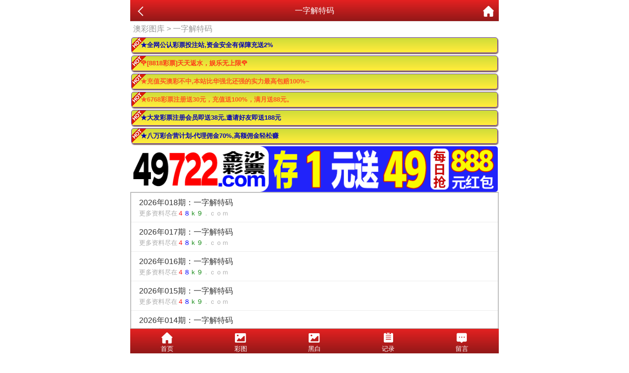

--- FILE ---
content_type: text/html; charset=utf-8
request_url: https://aa.m3399.com/Images/listul/pic/amyzjtm.jpg/name/%E4%B8%80%E5%AD%97%E8%A7%A3%E7%89%B9%E7%A0%81.html
body_size: 8723
content:
<!doctype html>
<html lang="en">
<head>
    <title>澳门二四六天天好彩-澳门二四六天天好彩(49hk.com)澳门246天天好彩图文资讯,澳门天空彩,澳门赢彩天下,澳门旺角彩,澳门每期图文资讯!</title>
<meta name="keywords" content="澳门二四六天天好彩,49hk.com,澳彩图库,澳门开奖直播,澳门特区总马站,澳门开奖记录,特区娱乐第一站,澳门澳彩图库,澳彩图库开奖,，澳门图库挂牌,天下彩,赢彩天下,二四六天天好彩资料,免费资料大全,天下彩票因为有你,天空彩票与你同行,天下彩,澳门马会本港台开奖结果,贵宾网,第七马资料,惠泽天下,天下图库,澳彩挂牌,118开奖|天空彩票|天下彩|精英网|手机报碼|免费资料大全|天空资料|中彩堂|天空彩票与你同行|天下彩|免费资料大全|天空彩免费资枓大全|天空彩兔费资科大全|天空与你同行彩票免费料大全|246天天好采彩免费大全|天空彩彩票与你同行|天下采天空采与你同行免费料|天空彩彩票与你同行免费资大全|天空彩票与你同行免费资料大全|澳门图库|澳门澳彩图库|神童网|手机报码|澳彩马会开奖结果|天下免费料大全|特彩吧|正版免费料大全|天空彩票与你同行|天下采票免费资料大全|天空彩彩票与你同行|2020澳门正版免费资料大全|全年免费料大全|天空彩免费资料大全|天空采彩票与你同行|惠泽社免费料|惠泽群社精准资料|爱资料免费福彩门户惠泽|2020全年资料大全|天下采票免费资料大全|天下采天空采与你同行免费料|天空彩票与你同行新版|天空采彩票与你同行1749.cc" />
<meta name="description" content="澳门二四六天天好彩(49hk.com)澳彩图库,澳门开奖直播,澳门图库,网站免费提供澳门马会资料大全,澳门马会开奖结果,澳门挂牌,心水图库,开奖记录,手机开奖报碼,专业提供澳门彩票最新资讯的网站。" />
<meta charset="utf-8">
<meta name="viewport" content="width=device-width, initial-scale=1.0, maximum-scale=1.0, minimum-scale=1.0, user-scalable=no, minimal-ui">
<link rel="stylesheet" href="/Public/Home/css/style.css">
<link rel="shortcut icon" href="/Public/Home/images/favicon/favicon.ico">
<script src="/Public/Home/js/jquery.min.js"></script>
<script src="/Public/Home/js/echo.min.js"></script>


    <link rel="stylesheet" type="text/css" href="/Public/Home/css/images.css">
</head>
<style>
    section ul{
        border: 2px solid #bfbfbf;
    }
    section>ul li a{
        display: block;
        padding: .5rem 1rem;
        font-size: 1rem;
        border-bottom: 1px solid #ededed;
    }
    .in{
       color: #ababab;
        font-size: .8rem; 
    }
    .tab{
        color: #999;
        margin: .2rem .4rem;
        font-size: 1rem;
    }
    .tab a{
        color: #999;
    }
    .page ul li{
        
    }
</style> 
<body>
    <link rel="stylesheet" href="/Public/Home/css/iconfont.css">
<style>
        	.foot{
                position: fixed;
                bottom: 0;
                width: 100%;
                z-index: 998;
                max-width: 750px;
        	}
        	#labelnav{
        	    display: none; 
                z-index: 998;
                background: #fff;
                justify-content: space-around;
        	}
        	#labelnav img{
        	    height: 40px;
        	}
        	#copyinfo{
        	    display: none; 
                z-index: 9;
                background: #04bc80;
                color: #ffffff;
                width: 100%;
                max-width: 800px;
                text-align: center;
                top: 50%;
                position: fixed;
                line-height: 2rem;
        	}
		    .spinner{
		            width: 22px;
                    height: 22px;
                    border: 5px solid #f3f3f3;
                    border-top: 5px solid #07c160;
                    border-radius: 50%;
                    animation: spin 1s linear infinite;
		    }
		    @keyframes spin {
                0% {
                  transform: rotate(0deg);
                }
            
                100% {
                  transform: rotate(360deg);
                }
            }
	    </style>
<div class="foot">
    <div class='nav'>
        <div class='tab' onclick="goToHome()">
            <i class='iconfont icon-home'></i>
            <p>首页</p>
        </div>
        <div class='tab' onclick="goToCol()">
            <i class='iconfont icon-tu'></i>
            <p>彩图</p>
        </div>
        <div class='tab' onclick="goToBlack()">
            <i class='iconfont icon-tu'></i>
            <p>黑白</p>
        </div>
        <div class='tab' onclick="goToKj()">
            <i class='iconfont icon-jilu'></i>
            <p>记录</p>
        </div>
        <div class='tab' onclick="goToMessage()">
            <i class='iconfont icon-liuyan'></i>
            <p>留言</p>
        </div>
    </div>
    <div id="labelnav">
                <div onclick="window.history.back()"><img src="[data-uri]"></div>
                <div onclick="window.history.forward()"><img src="[data-uri]"></div>
                <div onclick="window.location.reload()"><img src="[data-uri]"></div>
                <div id="copybtn" onclick="copy()"><img src="[data-uri]"></div>
            </div>
</div>
<div id="copyinfo" style="display:none">网址复制成功 快去分享好友吧</div>
<script>
    function copy(){
        const input = document.createElement('input');
        document.body.appendChild(input);
        input.setAttribute('value', window.location.href);
        input.setAttribute('readonly', 'readonly');
        input.select();
        input.setSelectionRange(0, 999);
        if (document.execCommand('copy')) {
            $("#copyinfo").show();
            setTimeout(()=>{
                $("#copyinfo").hide();
            },1000)
        }
        document.body.removeChild(input);
    }
    let w = sessionStorage.getItem('islabel');
    if(w==1){
        document.getElementById("labelnav").style.display="flex";
    }
</script>
<div class='tongji'>
    <script>
    	var _hmt = _hmt || [];
        (function() {
          var hm = document.createElement("script");
          hm.src = "https://hm.baidu.com/hm.js?01b46fbd1a9686634731958efae7f99d";
          var s = document.getElementsByTagName("script")[0]; 
          s.parentNode.insertBefore(hm, s);
        })();
    </script>
</div>
<style>
    .tongji a{
        position: fixed;
        bottom: 0;
    }
</style>
<!--<a href="https://www.49c03.com/Toto/Default.Aspx?Cid=&v=1" style="position: fixed;z-index: 999;right: 6px;bottom: 110px;display: block;border-radius: 50%;background: #f39f20;width: 2.4rem;height: 2.4rem;line-height: 2.4rem;text-align: center;box-shadow: 0px 3px 0px #d57b1d;color: #fdfdfd;border: 1px solid #fff;">投注</a>-->
<script>
    $('.nav .tab').click(function(){
        $(this).addClass('active').siblings().removeClass('active');
    })
    function goToHome(){
        window.location.href = "/Index/index.html";
    }
    function goToCol(){
        window.location.href = "/Images/index.html";
    }
    function goToBlack(){
        window.location.href = "/Images/index/nav/black.html";
    }
    function goToKj(){
        window.location.href = "/Kj/index.html";
    }
    function goToMessage(){
        window.location.href = "/Message/index.html";
    }
</script>
	<script>
        	</script>
	<header>
		<span class="back" onclick="javascript:history.back(-1);"><img src="/Public/Home/images/back.png" alt=""></span>
		<span class="list">一字解特码</span>
		<a class="home" href="/Index/index.html"><img src="/Public/Home/images/home.png" alt=""></a>
	</header>
	<section>
	    <div class='tab'>
	        <a href="/Index/index.html">澳彩图库</a> > 一字解特码	    </div>
	    <div class="ad-a" style="line-height: 30px;font-size: 15px;">
    <style>
        .ad-a a{
            display: block;
            font-weight: bold;
            border: 1px #673AB7 solid;
            box-shadow: 1px 2px 2px #795548;
            margin: 5px 2px;
            background: url(https://tu.99988jsjs.com/all/hot.gif) left top no-repeat, linear-gradient(to bottom, #CDDC39 0%, #FFEB3B 90%);
            line-height: 30px;
            border-radius: 5px;
            padding: 0 5px;
            font-size: 13px;
            white-space: nowrap;
            text-overflow: ellipsis;
            overflow: hidden;
            padding-left: 18px;
        }
    </style>
    <a href="https://gg.2028gg.biz/s/vssofifu">
    	<font color="#0404B4">★全网公认彩票投注站,资金安全有保障充送2%</font>
    </a>
     <div id="guang"></div>   
    <a href="https://gg.2828gggg.biz:1888/s/fydyp3tg">
    	<font color="#ff5722">★充值买澳彩不中,本站比华强北还强的实力最高包赔100%~</font>
    </a>
    <a href="https://gg.6768ggg.biz:1888/s/knnnvovs">
    	<font color="#ff5722">★6768彩票注册送30元，充值送100%，满月送88元。</font>
    </a> 
    <a href="https://gg.5388gg.com:8443/s/21tgaqon">
    	<font color="#0404B4">★大发彩票注册会员即送38元,邀请好友即送188元</font>
    </a>
    <a href="https://gg.8wgg.com:8443/s/e25hmfam">
    	<font color="#0404B4">★八万彩合营计划-代理佣金70%,高额佣金轻松赚</font>
    </a>
</div>
<a href="https://gg.49jsgg.com:8443/s/451heq0p" style="padding: 0 2px; display: block">
	<img src="https://tu.99988jsjs.com/49js/49js800x100.gif" style="width: 100%; border-radius: 5px;margin:0;display: block;" />
</a>
<script type="text/javascript" charset="utf-8">
    function selectFrom(minValue, maxValue) {
    	var num = maxValue - minValue + 1;
    	return Math.floor(Math.random() * num + minValue);
    }
    var flower1 = [
    	"<a href='https://gg.8818ggg.biz/s/bmjfi3di'>🌹[8818彩票]下载APP送48元彩金，为您助力🌹</a>",
    	"<a href='https://gg.8818ggg.biz/s/bmjfi3di'>🌹[8818彩票]新会员首次充值，加赠彩金最高可领10888元🌹</a>",
    	"<a href='https://gg.8818ggg.biz/s/bmjfi3di'>🌹[8818彩票]老会员回归，无需充值，登陆即送彩金🌹</a>",
    	"<a href='https://gg.8818ggg.biz/s/bmjfi3di'>🌹[8818彩票]充值秒到，提现快速，值得信赖注🌹</a>",
    	"<a href='https://gg.8818ggg.biz/s/bmjfi3di'>🌹[8818彩票]推荐好友注册月入百万不是梦🌹</a>",
    	"<a href='https://gg.8818ggg.biz/s/bmjfi3di'>🌹[8818彩票]天天返水，娱乐无上限🌹</a>",
    ];
    $("#guang").append(flower1[selectFrom(0, flower1.length - 1)]);
</script>
	    <ul>
	        <li>
	                <a href="/Images/listart/pic/amyzjtm.jpg/name/%E4%B8%80%E5%AD%97%E8%A7%A3%E7%89%B9%E7%A0%81/qi/018/year/2026/sid/2231.html">
                        <div class='ti'>2026年018期：一字解特码</div>
	                    <div class='in' style="user-select: none">更多资料尽在<font color="red">４</font><font color="blue">８</font><font color="green">ｋ９</font>．ｃｏｍ</div>
	                </a>
	            </li><li>
	                <a href="/Images/listart/pic/amyzjtm.jpg/name/%E4%B8%80%E5%AD%97%E8%A7%A3%E7%89%B9%E7%A0%81/qi/017/year/2026/sid/2230.html">
                        <div class='ti'>2026年017期：一字解特码</div>
	                    <div class='in' style="user-select: none">更多资料尽在<font color="red">４</font><font color="blue">８</font><font color="green">ｋ９</font>．ｃｏｍ</div>
	                </a>
	            </li><li>
	                <a href="/Images/listart/pic/amyzjtm.jpg/name/%E4%B8%80%E5%AD%97%E8%A7%A3%E7%89%B9%E7%A0%81/qi/016/year/2026/sid/2229.html">
                        <div class='ti'>2026年016期：一字解特码</div>
	                    <div class='in' style="user-select: none">更多资料尽在<font color="red">４</font><font color="blue">８</font><font color="green">ｋ９</font>．ｃｏｍ</div>
	                </a>
	            </li><li>
	                <a href="/Images/listart/pic/amyzjtm.jpg/name/%E4%B8%80%E5%AD%97%E8%A7%A3%E7%89%B9%E7%A0%81/qi/015/year/2026/sid/2228.html">
                        <div class='ti'>2026年015期：一字解特码</div>
	                    <div class='in' style="user-select: none">更多资料尽在<font color="red">４</font><font color="blue">８</font><font color="green">ｋ９</font>．ｃｏｍ</div>
	                </a>
	            </li><li>
	                <a href="/Images/listart/pic/amyzjtm.jpg/name/%E4%B8%80%E5%AD%97%E8%A7%A3%E7%89%B9%E7%A0%81/qi/014/year/2026/sid/2227.html">
                        <div class='ti'>2026年014期：一字解特码</div>
	                    <div class='in' style="user-select: none">更多资料尽在<font color="red">４</font><font color="blue">８</font><font color="green">ｋ９</font>．ｃｏｍ</div>
	                </a>
	            </li><li>
	                <a href="/Images/listart/pic/amyzjtm.jpg/name/%E4%B8%80%E5%AD%97%E8%A7%A3%E7%89%B9%E7%A0%81/qi/013/year/2026/sid/2226.html">
                        <div class='ti'>2026年013期：一字解特码</div>
	                    <div class='in' style="user-select: none">更多资料尽在<font color="red">４</font><font color="blue">８</font><font color="green">ｋ９</font>．ｃｏｍ</div>
	                </a>
	            </li><li>
	                <a href="/Images/listart/pic/amyzjtm.jpg/name/%E4%B8%80%E5%AD%97%E8%A7%A3%E7%89%B9%E7%A0%81/qi/012/year/2026/sid/2225.html">
                        <div class='ti'>2026年012期：一字解特码</div>
	                    <div class='in' style="user-select: none">更多资料尽在<font color="red">４</font><font color="blue">８</font><font color="green">ｋ９</font>．ｃｏｍ</div>
	                </a>
	            </li><li>
	                <a href="/Images/listart/pic/amyzjtm.jpg/name/%E4%B8%80%E5%AD%97%E8%A7%A3%E7%89%B9%E7%A0%81/qi/011/year/2026/sid/2224.html">
                        <div class='ti'>2026年011期：一字解特码</div>
	                    <div class='in' style="user-select: none">更多资料尽在<font color="red">４</font><font color="blue">８</font><font color="green">ｋ９</font>．ｃｏｍ</div>
	                </a>
	            </li><li>
	                <a href="/Images/listart/pic/amyzjtm.jpg/name/%E4%B8%80%E5%AD%97%E8%A7%A3%E7%89%B9%E7%A0%81/qi/010/year/2026/sid/2223.html">
                        <div class='ti'>2026年010期：一字解特码</div>
	                    <div class='in' style="user-select: none">更多资料尽在<font color="red">４</font><font color="blue">８</font><font color="green">ｋ９</font>．ｃｏｍ</div>
	                </a>
	            </li><li>
	                <a href="/Images/listart/pic/amyzjtm.jpg/name/%E4%B8%80%E5%AD%97%E8%A7%A3%E7%89%B9%E7%A0%81/qi/009/year/2026/sid/2222.html">
                        <div class='ti'>2026年009期：一字解特码</div>
	                    <div class='in' style="user-select: none">更多资料尽在<font color="red">４</font><font color="blue">８</font><font color="green">ｋ９</font>．ｃｏｍ</div>
	                </a>
	            </li>	    </ul>
	    <div class="page" style="margin:0;padding:0"><div><div class="message">共 1483 条 1/149 页</div> <ul class="paginList">  <li class="paginItem active"><a href="javascript:;">1</a></li><li class="paginItem"><a class="num" href="/Images/listul/pic/amyzjtm.jpg/name/%E4%B8%80%E5%AD%97%E8%A7%A3%E7%89%B9%E7%A0%81/p/2.html">2</a></li><li class="paginItem"><a class="num" href="/Images/listul/pic/amyzjtm.jpg/name/%E4%B8%80%E5%AD%97%E8%A7%A3%E7%89%B9%E7%A0%81/p/3.html">3</a></li><li class="paginItem"><a class="num" href="/Images/listul/pic/amyzjtm.jpg/name/%E4%B8%80%E5%AD%97%E8%A7%A3%E7%89%B9%E7%A0%81/p/4.html">4</a></li><li class="paginItem"><a class="num" href="/Images/listul/pic/amyzjtm.jpg/name/%E4%B8%80%E5%AD%97%E8%A7%A3%E7%89%B9%E7%A0%81/p/5.html">5</a></li><li class="paginItem"><a class="num" href="/Images/listul/pic/amyzjtm.jpg/name/%E4%B8%80%E5%AD%97%E8%A7%A3%E7%89%B9%E7%A0%81/p/6.html">6</a></li><li class="paginItem"><a class="num" href="/Images/listul/pic/amyzjtm.jpg/name/%E4%B8%80%E5%AD%97%E8%A7%A3%E7%89%B9%E7%A0%81/p/7.html">7</a></li><li class="paginItem"><a class="num" href="/Images/listul/pic/amyzjtm.jpg/name/%E4%B8%80%E5%AD%97%E8%A7%A3%E7%89%B9%E7%A0%81/p/8.html">8</a></li><li class="paginItem"><a class="num" href="/Images/listul/pic/amyzjtm.jpg/name/%E4%B8%80%E5%AD%97%E8%A7%A3%E7%89%B9%E7%A0%81/p/9.html">9</a></li><li class="paginItem"><a class="num" href="/Images/listul/pic/amyzjtm.jpg/name/%E4%B8%80%E5%AD%97%E8%A7%A3%E7%89%B9%E7%A0%81/p/10.html">10</a></li><li class="paginItem"><a class="num" href="/Images/listul/pic/amyzjtm.jpg/name/%E4%B8%80%E5%AD%97%E8%A7%A3%E7%89%B9%E7%A0%81/p/11.html">11</a></li> <li class="paginItem"><a class="next" href="/Images/listul/pic/amyzjtm.jpg/name/%E4%B8%80%E5%AD%97%E8%A7%A3%E7%89%B9%E7%A0%81/p/2.html">下一页</a></li> <li class="paginItem"><a class="end" href="/Images/listul/pic/amyzjtm.jpg/name/%E4%B8%80%E5%AD%97%E8%A7%A3%E7%89%B9%E7%A0%81/p/149.html">149</a></li></ul></div></div>
	    <a href="https://gg.49jsgg.com:8443/s/451heq0p"style="padding: 0 2px; display: block">
	<img src="https://tu.99988jsjs.com/all/tzan.gif" style="width: 100%; border-radius: 5px;margin:0;display: block;" />
</a>
<div class="ad-a" style="line-height: 30px;font-size: 15px;">
    <div id="guang2"></div>
    <a href="https://gg.9bgg.biz/s/cinbqojb">
    	<font color="#0404B4">★九宝彩票(9b.cc)充/提享3.5%,周周38888现金红包🌹</font>
    </a>
    <a href="https://gg.98gg.biz/s/feaaai35">
    	<font color="#0404B4">★1588彩票,大额客户首选→我们不赚钱，只做信誉</font>
    </a>
    <a href="https://gg.506gg.biz/s/ae2pz5x0">
    	<font color="#0404B4">★充值秒到账，轻松下注香港/澳门/台湾六合彩</font>
    </a>
    <a href="https://mmm.49mmm.biz/s/yhmvsg2x">
    	<font color="#0404B4">★香港/澳门/台湾六合彩，全网最高赔率48.8倍</font>
    </a>
    <a href="https://gg.8ggg.biz/s/yxcijr4d">
    	<font color="#0404B4">★香港/澳门六合彩，官方指定投注站，大额无忧</font>
    </a>
</div>
<script type="text/javascript" charset="utf-8">
    var flower = [
    	"<a href='https://gg.5789gg.com:1888/s/huw0x0hm'>🌹[凤凰彩票]你的发财之道 机会靠你把握🌹</a>",
    	"<a href='https://gg.5789gg.com:1888/s/huw0x0hm'>🌹[凤凰彩票]百万财富只在一念之间,还不快点击🌹</a>",
    	"<a href='https://gg.5789gg.com:1888/s/huw0x0hm'>🌹[凤凰彩票]跟注中奖,准到你不敢相信🌹</a>",
    	"<a href='https://gg.5789gg.com:1888/s/huw0x0hm'>🌹[凤凰彩票]大额无忧,百万提款三分钟到账🌹</a>",
    	"<a href='https://gg.5789gg.com:1888/s/huw0x0hm'>🌹[凤凰彩票]六合下载APP即送28元，首日存款优惠38%！🌹</a>",
    	"<a href='https://gg.5789gg.com:1888/s/huw0x0hm'>🌹[凤凰彩票]全网福利最多,倍率最高,出款最快🌹</a>",
    ];
    $("#guang2").append(flower[selectFrom(0, flower.length - 1)]);
</script>
	</section>
	<div style="height:56px;"></div>
	
<script defer src="https://static.cloudflareinsights.com/beacon.min.js/vcd15cbe7772f49c399c6a5babf22c1241717689176015" integrity="sha512-ZpsOmlRQV6y907TI0dKBHq9Md29nnaEIPlkf84rnaERnq6zvWvPUqr2ft8M1aS28oN72PdrCzSjY4U6VaAw1EQ==" data-cf-beacon='{"version":"2024.11.0","token":"45fb4f4b88ee462eaf299a5a33ba0feb","r":1,"server_timing":{"name":{"cfCacheStatus":true,"cfEdge":true,"cfExtPri":true,"cfL4":true,"cfOrigin":true,"cfSpeedBrain":true},"location_startswith":null}}' crossorigin="anonymous"></script>
</body>
</html>